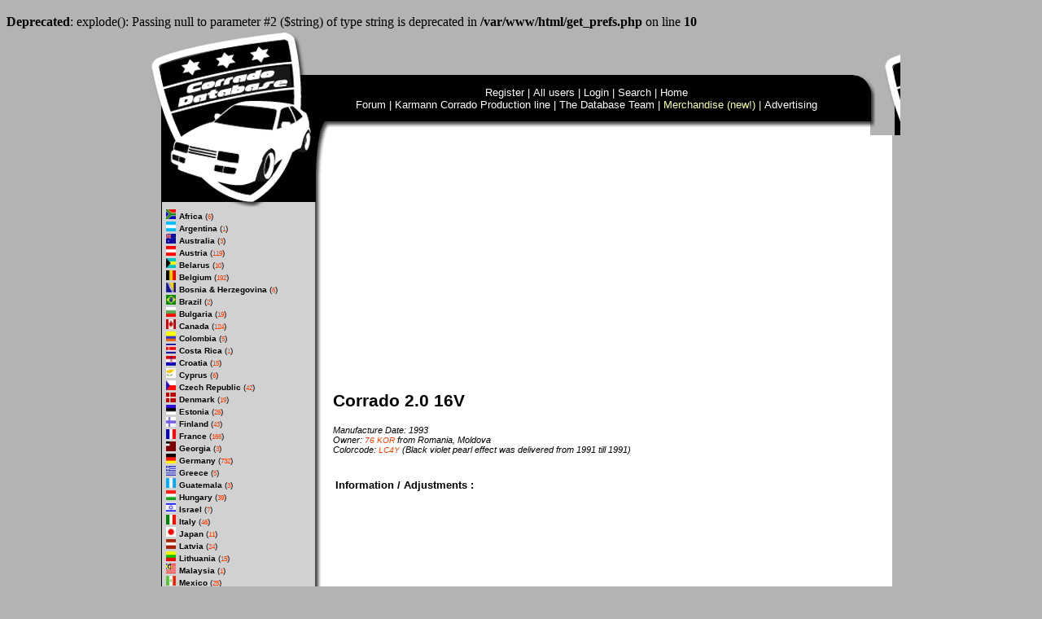

--- FILE ---
content_type: text/html; charset=utf-8
request_url: https://corrado-database.nl/index.php?item=view_corrado&id=6815
body_size: 2277
content:
<html><br />
<b>Deprecated</b>:  explode(): Passing null to parameter #2 ($string) of type string is deprecated in <b>/var/www/html/get_prefs.php</b> on line <b>10</b><br />
<head> <script async src="https://pagead2.googlesyndication.com/pagead/js/adsbygoogle.js?client=ca-pub-7152564556999680"
     crossorigin="anonymous"></script>


 <title>Corrado-Database</title><LINK REL="stylesheet" TYPE="text/css" HREF="style.php"><META name="description" content="The ULTIMATE Corrado resource! thousands of pictures, new members everyday!"><META name="Keywords" content="vw, volkswagen, compressor, car, G60, G40, engine, R32, FSI, ride, GTI, turbo, G-lader, VR6, picture, upload, files, sharing, corrado, database, provincie, profiel, rieger, styling, bumper, grille, verlaging, velgen"><link rel="alternate" title="Corrado-Database RSS feed" type="application/rss+xml" href="http://www.corradodatabase.com/feed.xml.php"><META HTTP-EQUIV="imagetoolbar" content="no"><LINK REL="SHORTCUT ICON" HREF="favicon.ico"></head><body style="margin-top:0;" bgcolor="#B3B3B3" onload="checkframe();"><script language="JavaScript" src="lib.js"></script><script language="JavaScript">
	var lang_front_from = 'from';
	var cacheserver = 'http://www.corradodatabase.com';
	</script><table cellspacing=0 cellpadding=0 width=901 border=0 style="margin-left:auto;margin-right:auto;"><tr><td colspan=3 style=" height:130px;background-image: url('http://www.corradodatabase.com/int/head.gif')"><center><div class="add" style="margin-left:160px;margin-top:40px;" ><a href=index.php?item=reg><font color=FFFFFF>Register</a> | <a href=index.php?item=userview><font color=FFFFFF>All users</a> | <a href=index.php?item=login><font color=FFFFFF>Login</a> | <a href=index.php?item=search><font color=FFFFFF>Search</a> | <a href=index.php><font color=FFFFFF>Home</a> <br /><a target=_blank href=/forum/><font color=FFFFFF>Forum</a> | <a href=index.php?item=vin_production_number><font color=FFFFFF>Karmann Corrado Production line</a> | <a href=index.php?item=text&id=3><font color=FFFFFF>The Database Team</a> | <a href=index.php?item=merchandise><font color="#faffaf">Merchandise (new!)</a> | <a href=index.php?item=text&id=5><font color=FFFFFF>Advertising</a></td></tr><tr><td width=232 style="background-image: url(http://www.corradodatabase.com/int/head4.gif); background-repeat: repeat-y;" valign=top><img src="http://www.corradodatabase.com/int/head2.gif" title="Corrado-Database" /><table width=100% style="background-image: url(http://www.corradodatabase.com/int/head3.gif); background-repeat: repeat-y;"><tr><td width=23></td><td><script language="JavaScript" src="countrylist.js"></script><script> document.write('<font size=1><b>Total of ' + total_active_users + ' active corrado users!</b><br><br>');  document.write('<a href="index.php?item=view_user&id=9451"><font size=1>fzhphdrnqq</font></a> <font size=1>is the last<br>registered user</font>'); </script></td></tr></table><br /><br /><center><font size=1 color=FFFFFF>Made by <a href=index.php?item=view_corrado&id=2722><font size=1>M4RTiN</font></a></font><br /><br /><font size=1 color=FFFFFF>Moderating by</font><br><a href=index.php?item=view_corrado&id=2><font size=1>Jakemeister</a><br /><a href=index.php?item=view_corrado&id=617><font size=1>JustinC</a><br /><br /><br /><a href="http://t.extreme-dm.com/?login=m4j4h3" target="_top"><img src="http://t1.extreme-dm.com/i.gif" name="EXim" border="0" height="38" width="41" alt="eXTReMe Tracker"></img></a><script type="text/javascript" language="javascript1.2"><!-- 
EXs=screen;
EXw=EXs.width;navigator.appName!="Netscape"? EXb=EXs.colorDepth:EXb=EXs.pixelDepth;
//--></script><script type="text/javascript"><!-- 
var EXlogin='m4j4h3'; 
var EXvsrv='s9'; 
navigator.javaEnabled()==1?EXjv="y":EXjv="n"; 
EXd=document;EXw?"":EXw="na";EXb?"":EXb="na"; 
EXd.write("<img src=http://e0.extreme-dm.com","/"+EXvsrv+".g?login="+EXlogin+"&amp;","jv="+EXjv+"&amp;j=y&amp;srw="+EXw+"&amp;srb="+EXb+"&amp;","l="+escape(EXd.referrer)+" height=1 width=1>");
//--></script><noscript><img height="1" width="1" alt="" src="http://e0.extreme-dm.com/s9.g?login=m4j4h3&amp;j=n&amp;jv=n"/></noscript><br /><br /><br />

</td><td bgcolor="#FFFFFF" valign="top"><img src=int/x.gif height=1 width=642><diV align=center>	<script async src="https://pagead2.googlesyndication.com/pagead/js/adsbygoogle.js?client=ca-pub-7152564556999680"
		crossorigin="anonymous"></script>
	<!-- test -->
	<ins class="adsbygoogle"
		style="display:block"
		data-ad-client="ca-pub-7152564556999680"
		data-ad-slot="2132856354"
		data-ad-format="auto"
		data-full-width-responsive="true"></ins>
	<script>
		(adsbygoogle = window.adsbygoogle || []).push({});
	</script>

	</div><div style="width:642px;overflow:hidden;"><br /><h2>Corrado 2.0 16V</h2><span style="font-size:11px"><i>Manufacture Date: 1993</i></font><br><i>Owner: <a href=index.php?item=view_user&id=9199><font size=1>76 KOR</font></a> from Romania, Moldova</font></i><br><i>Colorcode: <a href=index.php?item=search&resultset=corrado&kleurcode=29><font size=1>LC4Y</font></a> (Black violet pearl effect was delivered from 1991 till 1991)</i><br><br /><table width=100%><tr><td valign=top><br /><b>Information / Adjustments :</b><br /><span style="font-size:12px"><br /><br /></span><br /><br /></td><td width=10></td><td valign=top width=1><div id=showcase_contents></div></td></tr></table><br /><br /><br /><br /><br /><br /><div id=replylist></div><script>get_reply_list('6815/0','car')</script></div><!-- begin banner --><br><br><br><br><center><script async src="https://pagead2.googlesyndication.com/pagead/js/adsbygoogle.js?client=ca-pub-7152564556999680"
     crossorigin="anonymous"></script>
<!-- test -->
<ins class="adsbygoogle"
     style="display:block"
     data-ad-client="ca-pub-7152564556999680"
     data-ad-slot="2132856354"
     data-ad-format="auto"
     data-full-width-responsive="true"></ins>
<script>
     (adsbygoogle = window.adsbygoogle || []).push({});
</script>

</center><!-- end banner -->

  </td><td background="http://www.corradodatabase.com/int/head6.gif"><img src="http://www.corradodatabase.com/int/head6.gif"></td></tr><tr><td colspan=3><img src="http://www.corradodatabase.com/int/head5.gif" border=0></td></tr></table></div></center><center><div class=footer><font color="#000000"> (http://www.corradodatabase.com)</font></div></center></body></html>

--- FILE ---
content_type: text/html; charset=utf-8
request_url: https://www.google.com/recaptcha/api2/aframe
body_size: 266
content:
<!DOCTYPE HTML><html><head><meta http-equiv="content-type" content="text/html; charset=UTF-8"></head><body><script nonce="Zjth4bGYprRve93e1-FQpg">/** Anti-fraud and anti-abuse applications only. See google.com/recaptcha */ try{var clients={'sodar':'https://pagead2.googlesyndication.com/pagead/sodar?'};window.addEventListener("message",function(a){try{if(a.source===window.parent){var b=JSON.parse(a.data);var c=clients[b['id']];if(c){var d=document.createElement('img');d.src=c+b['params']+'&rc='+(localStorage.getItem("rc::a")?sessionStorage.getItem("rc::b"):"");window.document.body.appendChild(d);sessionStorage.setItem("rc::e",parseInt(sessionStorage.getItem("rc::e")||0)+1);localStorage.setItem("rc::h",'1768842409792');}}}catch(b){}});window.parent.postMessage("_grecaptcha_ready", "*");}catch(b){}</script></body></html>

--- FILE ---
content_type: text/javascript
request_url: https://corrado-database.nl/countrylist.js
body_size: 1523
content:
  document.write('<a href="javascript:opencountry(39);"><img src="flags/za.gif" height=12 border=0 alt="Africa"> <font size=1 color="#000000"><b>Africa</b></a>');
  document.write(' <font size=1>(<a style="font-size:8px;" href="index.php?item=userview&countryv=39">6</a>)</font><br><div style="display:none" id=provlist_39></div>'); 
 document.write('<a href="javascript:opencountry(33);"><img src="flags/ar.gif" height=12 border=0 alt="Argentina"> <font size=1 color="#000000"><b>Argentina</b></a>');
  document.write(' <font size=1>(<a style="font-size:8px;" href="index.php?item=userview&countryv=33">1</a>)</font><br><div style="display:none" id=provlist_33></div>'); 
 document.write('<a href="javascript:opencountry(46);"><img src="flags/au.gif" height=12 border=0 alt="Australia"> <font size=1 color="#000000"><b>Australia</b></a>');
  document.write(' <font size=1>(<a style="font-size:8px;" href="index.php?item=userview&countryv=46">3</a>)</font><br><div style="display:none" id=provlist_46></div>'); 
 document.write('<a href="javascript:opencountry(25);"><img src="flags/at.gif" height=12 border=0 alt="Austria"> <font size=1 color="#000000"><b>Austria</b></a>');
  document.write(' <font size=1>(<a style="font-size:8px;" href="index.php?item=userview&countryv=25">119</a>)</font><br><div style="display:none" id=provlist_25></div>'); 
 document.write('<a href="javascript:opencountry(47);"><img src="flags/bs.gif" height=12 border=0 alt="Belarus"> <font size=1 color="#000000"><b>Belarus</b></a>');
  document.write(' <font size=1>(<a style="font-size:8px;" href="index.php?item=userview&countryv=47">10</a>)</font><br><div style="display:none" id=provlist_47></div>'); 
 document.write('<a href="javascript:opencountry(2);"><img src="flags/be.gif" height=12 border=0 alt="Belgium"> <font size=1 color="#000000"><b>Belgium</b></a>');
  document.write(' <font size=1>(<a style="font-size:8px;" href="index.php?item=userview&countryv=2">192</a>)</font><br><div style="display:none" id=provlist_2></div>'); 
 document.write('<a href="javascript:opencountry(49);"><img src="flags/bsh.gif" height=12 border=0 alt="Bosnia & Herzegovina"> <font size=1 color="#000000"><b>Bosnia & Herzegovina</b></a>');
  document.write(' <font size=1>(<a style="font-size:8px;" href="index.php?item=userview&countryv=49">6</a>)</font><br><div style="display:none" id=provlist_49></div>'); 
 document.write('<a href="javascript:opencountry(58);"><img src="flags/br.gif" height=12 border=0 alt="Brazil"> <font size=1 color="#000000"><b>Brazil</b></a>');
  document.write(' <font size=1>(<a style="font-size:8px;" href="index.php?item=userview&countryv=58">2</a>)</font><br><div style="display:none" id=provlist_58></div>'); 
 document.write('<a href="javascript:opencountry(38);"><img src="flags/bg.gif" height=12 border=0 alt="Bulgaria"> <font size=1 color="#000000"><b>Bulgaria</b></a>');
  document.write(' <font size=1>(<a style="font-size:8px;" href="index.php?item=userview&countryv=38">19</a>)</font><br><div style="display:none" id=provlist_38></div>'); 
 document.write('<a href="javascript:opencountry(6);"><img src="flags/ca.gif" height=12 border=0 alt="Canada"> <font size=1 color="#000000"><b>Canada</b></a>');
  document.write(' <font size=1>(<a style="font-size:8px;" href="index.php?item=userview&countryv=6">124</a>)</font><br><div style="display:none" id=provlist_6></div>'); 
 document.write('<a href="javascript:opencountry(35);"><img src="flags/co.gif" height=12 border=0 alt="Colombia"> <font size=1 color="#000000"><b>Colombia</b></a>');
  document.write(' <font size=1>(<a style="font-size:8px;" href="index.php?item=userview&countryv=35">5</a>)</font><br><div style="display:none" id=provlist_35></div>'); 
 document.write('<a href="javascript:opencountry(54);"><img src="flags/cr.gif" height=12 border=0 alt="Costa Rica"> <font size=1 color="#000000"><b>Costa Rica</b></a>');
  document.write(' <font size=1>(<a style="font-size:8px;" href="index.php?item=userview&countryv=54">1</a>)</font><br><div style="display:none" id=provlist_54></div>'); 
 document.write('<a href="javascript:opencountry(50);"><img src="flags/hr.gif" height=12 border=0 alt="Croatia"> <font size=1 color="#000000"><b>Croatia</b></a>');
  document.write(' <font size=1>(<a style="font-size:8px;" href="index.php?item=userview&countryv=50">15</a>)</font><br><div style="display:none" id=provlist_50></div>'); 
 document.write('<a href="javascript:opencountry(22);"><img src="flags/cy.gif" height=12 border=0 alt="Cyprus"> <font size=1 color="#000000"><b>Cyprus</b></a>');
  document.write(' <font size=1>(<a style="font-size:8px;" href="index.php?item=userview&countryv=22">6</a>)</font><br><div style="display:none" id=provlist_22></div>'); 
 document.write('<a href="javascript:opencountry(37);"><img src="flags/cz.gif" height=12 border=0 alt="Czech Republic"> <font size=1 color="#000000"><b>Czech Republic</b></a>');
  document.write(' <font size=1>(<a style="font-size:8px;" href="index.php?item=userview&countryv=37">42</a>)</font><br><div style="display:none" id=provlist_37></div>'); 
 document.write('<a href="javascript:opencountry(20);"><img src="flags/dk.gif" height=12 border=0 alt="Denmark"> <font size=1 color="#000000"><b>Denmark</b></a>');
  document.write(' <font size=1>(<a style="font-size:8px;" href="index.php?item=userview&countryv=20">19</a>)</font><br><div style="display:none" id=provlist_20></div>'); 
 document.write('<a href="javascript:opencountry(43);"><img src="flags/ee.gif" height=12 border=0 alt="Estonia"> <font size=1 color="#000000"><b>Estonia</b></a>');
  document.write(' <font size=1>(<a style="font-size:8px;" href="index.php?item=userview&countryv=43">26</a>)</font><br><div style="display:none" id=provlist_43></div>'); 
 document.write('<a href="javascript:opencountry(26);"><img src="flags/fi.gif" height=12 border=0 alt="Finland"> <font size=1 color="#000000"><b>Finland</b></a>');
  document.write(' <font size=1>(<a style="font-size:8px;" href="index.php?item=userview&countryv=26">43</a>)</font><br><div style="display:none" id=provlist_26></div>'); 
 document.write('<a href="javascript:opencountry(7);"><img src="flags/fr.gif" height=12 border=0 alt="France"> <font size=1 color="#000000"><b>France</b></a>');
  document.write(' <font size=1>(<a style="font-size:8px;" href="index.php?item=userview&countryv=7">166</a>)</font><br><div style="display:none" id=provlist_7></div>'); 
 document.write('<a href="javascript:opencountry(41);"><img src="flags/ge.gif" height=12 border=0 alt="Georgia"> <font size=1 color="#000000"><b>Georgia</b></a>');
  document.write(' <font size=1>(<a style="font-size:8px;" href="index.php?item=userview&countryv=41">3</a>)</font><br><div style="display:none" id=provlist_41></div>'); 
 document.write('<a href="javascript:opencountry(3);"><img src="flags/de.gif" height=12 border=0 alt="Germany"> <font size=1 color="#000000"><b>Germany</b></a>');
  document.write(' <font size=1>(<a style="font-size:8px;" href="index.php?item=userview&countryv=3">732</a>)</font><br><div style="display:none" id=provlist_3></div>'); 
 document.write('<a href="javascript:opencountry(56);"><img src="flags/gr.gif" height=12 border=0 alt="Greece"> <font size=1 color="#000000"><b>Greece</b></a>');
  document.write(' <font size=1>(<a style="font-size:8px;" href="index.php?item=userview&countryv=56">5</a>)</font><br><div style="display:none" id=provlist_56></div>'); 
 document.write('<a href="javascript:opencountry(59);"><img src="flags/gt.gif" height=12 border=0 alt="Guatemala"> <font size=1 color="#000000"><b>Guatemala</b></a>');
  document.write(' <font size=1>(<a style="font-size:8px;" href="index.php?item=userview&countryv=59">3</a>)</font><br><div style="display:none" id=provlist_59></div>'); 
 document.write('<a href="javascript:opencountry(16);"><img src="flags/hu.gif" height=12 border=0 alt="Hungary"> <font size=1 color="#000000"><b>Hungary</b></a>');
  document.write(' <font size=1>(<a style="font-size:8px;" href="index.php?item=userview&countryv=16">39</a>)</font><br><div style="display:none" id=provlist_16></div>'); 
 document.write('<a href="javascript:opencountry(31);"><img src="flags/il.gif" height=12 border=0 alt="Israel"> <font size=1 color="#000000"><b>Israel</b></a>');
  document.write(' <font size=1>(<a style="font-size:8px;" href="index.php?item=userview&countryv=31">7</a>)</font><br><div style="display:none" id=provlist_31></div>'); 
 document.write('<a href="javascript:opencountry(17);"><img src="flags/it.gif" height=12 border=0 alt="Italy"> <font size=1 color="#000000"><b>Italy</b></a>');
  document.write(' <font size=1>(<a style="font-size:8px;" href="index.php?item=userview&countryv=17">46</a>)</font><br><div style="display:none" id=provlist_17></div>'); 
 document.write('<a href="javascript:opencountry(10);"><img src="flags/jp.gif" height=12 border=0 alt="Japan"> <font size=1 color="#000000"><b>Japan</b></a>');
  document.write(' <font size=1>(<a style="font-size:8px;" href="index.php?item=userview&countryv=10">11</a>)</font><br><div style="display:none" id=provlist_10></div>'); 
 document.write('<a href="javascript:opencountry(24);"><img src="flags/lv.gif" height=12 border=0 alt="Latvia"> <font size=1 color="#000000"><b>Latvia</b></a>');
  document.write(' <font size=1>(<a style="font-size:8px;" href="index.php?item=userview&countryv=24">24</a>)</font><br><div style="display:none" id=provlist_24></div>'); 
 document.write('<a href="javascript:opencountry(34);"><img src="flags/lt.gif" height=12 border=0 alt="Lithuania"> <font size=1 color="#000000"><b>Lithuania</b></a>');
  document.write(' <font size=1>(<a style="font-size:8px;" href="index.php?item=userview&countryv=34">15</a>)</font><br><div style="display:none" id=provlist_34></div>'); 
 document.write('<a href="javascript:opencountry(53);"><img src="flags/my.gif" height=12 border=0 alt="Malaysia"> <font size=1 color="#000000"><b>Malaysia</b></a>');
  document.write(' <font size=1>(<a style="font-size:8px;" href="index.php?item=userview&countryv=53">1</a>)</font><br><div style="display:none" id=provlist_53></div>'); 
 document.write('<a href="javascript:opencountry(28);"><img src="flags/mx.gif" height=12 border=0 alt="Mexico"> <font size=1 color="#000000"><b>Mexico</b></a>');
  document.write(' <font size=1>(<a style="font-size:8px;" href="index.php?item=userview&countryv=28">25</a>)</font><br><div style="display:none" id=provlist_28></div>'); 
 document.write('<a href="javascript:opencountry(1);"><img src="flags/nl.gif" height=12 border=0 alt="Netherlands"> <font size=1 color="#000000"><b>Netherlands</b></a>');
  document.write(' <font size=1>(<a style="font-size:8px;" href="index.php?item=userview&countryv=1">1075</a>)</font><br><div style="display:none" id=provlist_1></div>'); 
 document.write('<a href="javascript:opencountry(45);"><img src="flags/nz.gif" height=12 border=0 alt="New Zealand"> <font size=1 color="#000000"><b>New Zealand</b></a>');
  document.write(' <font size=1>(<a style="font-size:8px;" href="index.php?item=userview&countryv=45">5</a>)</font><br><div style="display:none" id=provlist_45></div>'); 
 document.write('<a href="javascript:opencountry(32);"><img src="flags/no.gif" height=12 border=0 alt="Norway"> <font size=1 color="#000000"><b>Norway</b></a>');
  document.write(' <font size=1>(<a style="font-size:8px;" href="index.php?item=userview&countryv=32">28</a>)</font><br><div style="display:none" id=provlist_32></div>'); 
 document.write('<a href="javascript:opencountry(52);"><img src="flags/pe.gif" height=12 border=0 alt="Peru"> <font size=1 color="#000000"><b>Peru</b></a>');
  document.write(' <font size=1>(<a style="font-size:8px;" href="index.php?item=userview&countryv=52">1</a>)</font><br><div style="display:none" id=provlist_52></div>'); 
 document.write('<a href="javascript:opencountry(19);"><img src="flags/pl.gif" height=12 border=0 alt="Poland"> <font size=1 color="#000000"><b>Poland</b></a>');
  document.write(' <font size=1>(<a style="font-size:8px;" href="index.php?item=userview&countryv=19">315</a>)</font><br><div style="display:none" id=provlist_19></div>'); 
 document.write('<a href="javascript:opencountry(18);"><img src="flags/pt.gif" height=12 border=0 alt="Portugal"> <font size=1 color="#000000"><b>Portugal</b></a>');
  document.write(' <font size=1>(<a style="font-size:8px;" href="index.php?item=userview&countryv=18">13</a>)</font><br><div style="display:none" id=provlist_18></div>'); 
 document.write('<a href="javascript:opencountry(55);"><img src="flags/pr.gif" height=12 border=0 alt="Puerto Rico"> <font size=1 color="#000000"><b>Puerto Rico</b></a>');
  document.write(' <font size=1>(<a style="font-size:8px;" href="index.php?item=userview&countryv=55">3</a>)</font><br><div style="display:none" id=provlist_55></div>'); 
 document.write('<a href="javascript:opencountry(14);"><img src="flags/it.gif" height=12 border=0 alt="Republic of Ireland"> <font size=1 color="#000000"><b>Republic of Ireland</b></a>');
  document.write(' <font size=1>(<a style="font-size:8px;" href="index.php?item=userview&countryv=14">37</a>)</font><br><div style="display:none" id=provlist_14></div>'); 
 document.write('<a href="javascript:opencountry(42);"><img src="flags/ro.gif" height=12 border=0 alt="Romania"> <font size=1 color="#000000"><b>Romania</b></a>');
  document.write(' <font size=1>(<a style="font-size:8px;" href="index.php?item=userview&countryv=42">25</a>)</font><br><div style="display:none" id=provlist_42></div>'); 
 document.write('<a href="javascript:opencountry(23);"><img src="flags/ru.gif" height=12 border=0 alt="Russia"> <font size=1 color="#000000"><b>Russia</b></a>');
  document.write(' <font size=1>(<a style="font-size:8px;" href="index.php?item=userview&countryv=23">58</a>)</font><br><div style="display:none" id=provlist_23></div>'); 
 document.write('<a href="javascript:opencountry(48);"><img src="flags/sv.gif" height=12 border=0 alt="Serbia"> <font size=1 color="#000000"><b>Serbia</b></a>');
  document.write(' <font size=1>(<a style="font-size:8px;" href="index.php?item=userview&countryv=48">8</a>)</font><br><div style="display:none" id=provlist_48></div>'); 
 document.write('<a href="javascript:opencountry(40);"><img src="flags/sk.gif" height=12 border=0 alt="Slovakia"> <font size=1 color="#000000"><b>Slovakia</b></a>');
  document.write(' <font size=1>(<a style="font-size:8px;" href="index.php?item=userview&countryv=40">19</a>)</font><br><div style="display:none" id=provlist_40></div>'); 
 document.write('<a href="javascript:opencountry(51);"><img src="flags/si.gif" height=12 border=0 alt="Slovenia"> <font size=1 color="#000000"><b>Slovenia</b></a>');
  document.write(' <font size=1>(<a style="font-size:8px;" href="index.php?item=userview&countryv=51">13</a>)</font><br><div style="display:none" id=provlist_51></div>'); 
 document.write('<a href="javascript:opencountry(9);"><img src="flags/es.gif" height=12 border=0 alt="Spain"> <font size=1 color="#000000"><b>Spain</b></a>');
  document.write(' <font size=1>(<a style="font-size:8px;" href="index.php?item=userview&countryv=9">56</a>)</font><br><div style="display:none" id=provlist_9></div>'); 
 document.write('<a href="javascript:opencountry(8);"><img src="flags/se.gif" height=12 border=0 alt="Sweden"> <font size=1 color="#000000"><b>Sweden</b></a>');
  document.write(' <font size=1>(<a style="font-size:8px;" href="index.php?item=userview&countryv=8">77</a>)</font><br><div style="display:none" id=provlist_8></div>'); 
 document.write('<a href="javascript:opencountry(21);"><img src="flags/ch.gif" height=12 border=0 alt="Switzerland"> <font size=1 color="#000000"><b>Switzerland</b></a>');
  document.write(' <font size=1>(<a style="font-size:8px;" href="index.php?item=userview&countryv=21">98</a>)</font><br><div style="display:none" id=provlist_21></div>'); 
 document.write('<a href="javascript:opencountry(12);"><img src="flags/tw.gif" height=12 border=0 alt="Taiwan"> <font size=1 color="#000000"><b>Taiwan</b></a>');
  document.write(' <font size=1>(<a style="font-size:8px;" href="index.php?item=userview&countryv=12">6</a>)</font><br><div style="display:none" id=provlist_12></div>'); 
 document.write('<a href="javascript:opencountry(57);"><img src="flags/th.gif" height=12 border=0 alt="Thailand"> <font size=1 color="#000000"><b>Thailand</b></a>');
  document.write(' <font size=1>(<a style="font-size:8px;" href="index.php?item=userview&countryv=57">1</a>)</font><br><div style="display:none" id=provlist_57></div>'); 
 document.write('<a href="javascript:opencountry(27);"><img src="flags/tr.gif" height=12 border=0 alt="Turkey"> <font size=1 color="#000000"><b>Turkey</b></a>');
  document.write(' <font size=1>(<a style="font-size:8px;" href="index.php?item=userview&countryv=27">12</a>)</font><br><div style="display:none" id=provlist_27></div>'); 
 document.write('<a href="javascript:opencountry(4);"><img src="flags/us.gif" height=12 border=0 alt="U.S.A."> <font size=1 color="#000000"><b>U.S.A.</b></a>');
  document.write(' <font size=1>(<a style="font-size:8px;" href="index.php?item=userview&countryv=4">565</a>)</font><br><div style="display:none" id=provlist_4></div>'); 
 document.write('<a href="javascript:opencountry(36);"><img src="flags/ua.gif" height=12 border=0 alt="Ukraine"> <font size=1 color="#000000"><b>Ukraine</b></a>');
  document.write(' <font size=1>(<a style="font-size:8px;" href="index.php?item=userview&countryv=36">10</a>)</font><br><div style="display:none" id=provlist_36></div>'); 
 document.write('<a href="javascript:opencountry(44);"><img src="flags/uae.gif" height=12 border=0 alt="United Arab Emirates"> <font size=1 color="#000000"><b>United Arab Emirates</b></a>');
  document.write(' <font size=1>(<a style="font-size:8px;" href="index.php?item=userview&countryv=44">4</a>)</font><br><div style="display:none" id=provlist_44></div>'); 
 document.write('<a href="javascript:opencountry(5);"><img src="flags/uk.gif" height=12 border=0 alt="United Kingdom"> <font size=1 color="#000000"><b>United Kingdom</b></a>');
  document.write(' <font size=1>(<a style="font-size:8px;" href="index.php?item=userview&countryv=5">277</a>)</font><br><div style="display:none" id=provlist_5></div>'); 
 document.write('<br />');var total_active_users = '4423'; 
var latest_user = 'G60 Willi'; 
var latest_id = '8636'; 


--- FILE ---
content_type: text/javascript
request_url: https://corrado-database.nl/lib.js
body_size: 4301
content:
function getlist(id) {

var text = 'main.php?item=showlist&id=' + id

parent.main.location.href(text)

}

function checkframe() {

if (window.top != window.self) { window.top.location="http://www.corrado-database.nl"; }

}

function allprintpopup() {

window.open('', 'thepopup','toolbar=no,location=no,directories=no,status=no,menubar=no,scrollbars=yes,resizable=no,copyhistory=yes,width=600,height=400');
return true;
}

function echeck(str) {

		var at="@"
		var dot="."
		var lat=str.indexOf(at)
		var lstr=str.length
		var ldot=str.indexOf(dot)
		if (str.indexOf(at)==-1){
		   return false
		}

		if (str.indexOf(at)==-1 || str.indexOf(at)==0 || str.indexOf(at)==lstr){
		   return false
		}

		if (str.indexOf(dot)==-1 || str.indexOf(dot)==0 || str.indexOf(dot)==lstr){
		    return false
		}

		 if (str.indexOf(at,(lat+1))!=-1){
		    return false
		 }

		 if (str.substring(lat-1,lat)==dot || str.substring(lat+1,lat+2)==dot){
		    return false
		 }

		 if (str.indexOf(dot,(lat+2))==-1){
		    return false
		 }
		
		 if (str.indexOf(" ")!=-1){
		    return false
		 }

 		 return true					
	}


function stopRKey(evt) {
   var evt = (evt) ? evt : ((event) ? event : null);
   var node = (evt.target) ? evt.target : ((evt.srcElement) ? evt.srcElement : null);
   if ((evt.keyCode == 13) && (node.type=="text")) {alert('Press "Add"');return false;}
}

 

function FillCombo(data)
{


	for (var i = document.applyupdate.subcategory.length ; i > 0 ; i--)
   	document.applyupdate.subcategory.options[0] = null;
	for(var i = 0; i < data.length ; i+=2)
	{

     var optionName = new Option(data[i+1], data[i], false, false);
     var length = document.applyupdate.subcategory.length;
     document.applyupdate.subcategory.options[length] = optionName;

	}

	if(navigator.userAgent.indexOf('Mac') == -1) 
		document.applyupdate.subcategory.selectedIndex = -1;
	else 
		document.applyupdate.subcategory.options[0].selected = true;	
	
}


function FillsubCombo(data,subid_selected)
{

       var subid = subid_selected;


	for (var i = document.applyupdate.subcategory.length ; i > 0 ; i--)
   	document.applyupdate.subcategory.options[0] = null;
	for(var i = 0; i < data.length ; i+=2)
	{

     var optionName = new Option(data[i+1], data[i], false, false);
     var length = document.applyupdate.subcategory.length;
     document.applyupdate.subcategory.options[length] = optionName; 

	}


	if(navigator.userAgent.indexOf('Mac') == -1) 
		document.applyupdate.subcategory.selectedIndex = -1;
	else 
		document.applyupdate.subcategory.options[0].selected = true;	


//	alert(selected);
     document.applyupdate.subcategory.options[subid_selected].selected=true;	
}



function ganaar(adres) { 
   window.location= adres; 
}	


function make_gray() {

	if(document.edit_c.kleurcode.value == "95") {

		document.edit_c.kleurcode_anders.style.visibility = "visible";

	} else {

		document.edit_c.kleurcode_anders.style.visibility = "hidden";

	}

}

function copy_clip(meintext)
{

 if (window.clipboardData) 
   {
   
   // the IE-manier
   window.clipboardData.setData("Text", meintext);
   
   // waarschijnlijk niet de beste manier om Moz/NS te detecteren;
   // het is mij echter onbekend vanaf welke versie dit precies werkt:
   }
   else if (window.netscape) 
   { 
   
   // dit is belangrijk maar staat nergens duidelijk vermeld:
   // you have to sign the code to enable this, or see notes below 
   netscape.security.PrivilegeManager.enablePrivilege('UniversalXPConnect');
   
   // maak een interface naar het clipboard
   var clip = Components.classes['@mozilla.org/widget/clipboard;1'].createInstance(Components.interfaces.nsIClipboard);
   if (!clip) return;
   
   // maak een transferable
   var trans = Components.classes['@mozilla.org/widget/transferable;1'].createInstance(Components.interfaces.nsITransferable);
   if (!trans) return;
   
   // specificeer wat voor soort data we op willen halen; text in dit geval
   trans.addDataFlavor('text/unicode');
   
   // om de data uit de transferable te halen hebben we 2 nieuwe objecten nodig   om het in op te slaan
   var str = new Object();
   var len = new Object();
   
   var str = Components.classes["@mozilla.org/supports-string;1"].createInstance(Components.interfaces.nsISupportsString);
   
   var copytext=meintext;
   
   str.data=copytext;
   
   trans.setTransferData("text/unicode",str,copytext.length*2);
   
   var clipid=Components.interfaces.nsIClipboard;
   
   if (!clip) return false;
   
   clip.setData(trans,null,clipid.kGlobalClipboard);
   
   }
   alert("URL gekopieerd naar kopieer/plak tekst, om te linken naar een forum etc.\n\n" + meintext);
   return false;
}

var state = 'none';


function AntiSpam (domain,name) {
   location.href="mailto:" + name + "@" + domain;
   return true;
}


function changeContent(id,shtml) {
   if (document.getElementById || document.all) {
      var el = document.getElementById? document.getElementById(id): document.all[id];
      if (el && typeof el.innerHTML != "undefined") el.innerHTML = shtml;
   }
}

function editreply(message_id,type,ref_id,mode) {

	if(type=='edit') {

		window.open('reply.php?type=edit&id=' + message_id, 'edit_message_' + message_id , 'toolbar=no,location=no,directories=no,status=no,menubar=no,scrollbars=yes,resizable=no,copyhistory=yes,width=630,height=430');

	}

	if(type=='new') {

		window.open('reply.php?type=new&mode=' + mode + '&ref_id=' + ref_id, 'new_message_' + ref_id , 'toolbar=no,location=no,directories=no,status=no,menubar=no,scrollbars=yes,resizable=no,copyhistory=yes,width=630,height=430');

	}

}

function dbreply(nickname_DB,file,uid,rid,lang_front_from,prov,datum,tijd,edit_right,icon,message,cacheserver) {

 document.write('<table width=100% bgcolor=EEEEEE cellspacing=0 cellpadding=0><tr><td><table width=100% border=0><tr><td><b>'+ nickname_DB + '</b></td><td><font size=1><b><a href=' +file+ '?item=view_user&id=' +uid+ ' id=\"' +rid+ '\"><font size=1>' +nickname_DB+ '</font></a> ' + lang_front_from + ' ' +prov+ ' | ' +datum+ ' @ ' +tijd+ '</b></font>');
	
 if(edit_right=="yes") { document.write(' <a href=\"javascript:return false;\" ONCLICK=\"editreply(' + rid + ')\"><img src=\"int/edit.gif\" border=0></a>'); }

 document.write('<br><img src=int/x.gif height=1 width=530></td></tr><tr><td><img src=int/x.gif height=1 width=100><br>');

 if(icon!="") { document.write('<img src=\"' + cacheserver + '/usericon/' + icon + '.jpg\" border=1>'); } 

 document.write('</td><td valign=top><br><div style=\"width:530px;overflow:hidden;\"><span style=\"font-size:12px\">' +message+ '</span></div></td></tr></table></td></tr><tr><td height=1 bgcolor=#0000></td></tr></table>');

}

function open_showcase_pic(id,sc_id) {

	window.open('show_sc_pic.php?id=' + id + '&sc_id='+ sc_id, 'view_sc_' +id , 'toolbar=no,location=no,directories=no,status=no,menubar=no,scrollbars=yes,resizable=no,copyhistory=yes,width=870,height=755');

}

function open_media(media_id,uid,cid) {

	window.open('show_media.php?media_id=' + media_id + '&uid='+ uid +'&cid='+ cid, 'view_media_' +media_id , 'toolbar=no,location=no,directories=no,status=no,menubar=no,scrollbars=yes,resizable=no,copyhistory=yes,width=870,height=755');

}

function open_ubb(id) {

	window.open('ubb.php?start_tag=0&end_tag=0&sc_id=' + id, 'ubb_' +id , 'toolbar=no,location=no,directories=no,status=no,menubar=no,scrollbars=yes,resizable=no,copyhistory=yes,width=370,height=400');

}

function open_high_quality(server,id,mode) {

	if(mode=='md') {

		window.open(server + '/showcase_' + mode + '/' + id + '.jpg', 'sc_image_' +id , 'toolbar=no,location=no,directories=no,status=no,menubar=no,scrollbars=yes,resizable=no,copyhistory=yes,width=820,height=620');


	}

	if(mode=='hd') {

		window.open(server + '/showcase_' + mode + '/' + id + '.jpg', 'sc_image_' +id , 'toolbar=no,location=no,directories=no,status=no,menubar=no,scrollbars=yes,resizable=no,copyhistory=yes,width=1044,height=788');

	}

	
}



function loadimage(id,desc) {

	var imagediv=document.getElementById('sc_image');
	imagediv.innerHTML = '<img border=1 src=\"' + cacheserver + '/showcase/' + id + '.jpg\" />';


}


function showcase_preload(id) {

//var preload_showcase_id = eval("sc"+ id);
var i = 0;

	for (x in showcase_id)	{

	var preload_image = 'sc_img.php?id=' + showcase_id[x];


        preload_showcase_id[i] = document.createElement('img');
        preload_showcase_id[i].setAttribute('src',preload_image);

	i++;

	}

}


var Timer;

function ScrollLeft()
{

  Timer = setInterval("document.getElementById('photoscroller').scrollLeft -= 5", 15);
}

function ScrollRight()
{

  Timer = setInterval("document.getElementById('photoscroller').scrollLeft += 5", 15);
}


function ismaxlength(obj){
var mlength=obj.getAttribute? parseInt(obj.getAttribute("maxlength")) : ""
if (obj.getAttribute && obj.value.length>mlength)
obj.value=obj.value.substring(0,mlength)
}

function opencountry(country_id){

	var divid = "provlist_"+ country_id;

	if(document.getElementById(divid).style.display == 'none'){
		document.getElementById(divid).style.display = 'block';
	}else{
		document.getElementById(divid).style.display = 'none';
	}

	get_region_list(country_id);

}


//////////////////////////////////////////////////////////////////////////////////
//
// AJAX functie's
//


function get_corrado_list(url) {
        var httpRequest;

        if (window.XMLHttpRequest) { // Mozilla, Safari, ...
            httpRequest = new XMLHttpRequest();
            if (httpRequest.overrideMimeType) {
                httpRequest.overrideMimeType('text/xml');
                // See note below about this line
            }
        } 
        else if (window.ActiveXObject) { // IE
            try {
                httpRequest = new ActiveXObject("Msxml2.XMLHTTP");
                } 
                catch (e) {
                           try {
                                httpRequest = new ActiveXObject("Microsoft.XMLHTTP");
                               } 
                             catch (e) {}
                          }
                                       }

        if (!httpRequest) {
            alert('Giving up :( Cannot create an XMLHTTP instance');
            return false;
        }
        httpRequest.onreadystatechange = function() { write_corrado_list(httpRequest); };
        httpRequest.open('GET', url, true);
        httpRequest.send(null);

}


function write_corrado_list(httpRequest) {

        if (httpRequest.readyState == 4) {
            if (httpRequest.status == 200) {
                //alert(httpRequest.responseText);

		var testhtml = httpRequest.responseText;

	var corradolistdiv=document.getElementById('corradolist');
	corradolistdiv.innerHTML = testhtml; //httpRequest.responseText;

            } else {
                alert('Error, could not retrieve the Corrado list, try again later...');
            }
        }

}

function get_region_list(country_id) {
        var httpRequest;
	var url = 'ajaxdb.php?type=getregionlist&country_id='+country_id;

        if (window.XMLHttpRequest) { // Mozilla, Safari, ...
            httpRequest = new XMLHttpRequest();
            if (httpRequest.overrideMimeType) {
                httpRequest.overrideMimeType('text/xml');
                // See note below about this line
            }
        } 
        else if (window.ActiveXObject) { // IE
            try {
                httpRequest = new ActiveXObject("Msxml2.XMLHTTP");
                } 
                catch (e) {
                           try {
                                httpRequest = new ActiveXObject("Microsoft.XMLHTTP");
                               } 
                             catch (e) {}
                          }
                                       }

        if (!httpRequest) {
            alert('Giving up :( Cannot create an XMLHTTP instance');
            return false;
        }
        httpRequest.onreadystatechange = function() { write_region_list(httpRequest,country_id); };
        httpRequest.open('GET', url, true);
        httpRequest.send(null);

}

function write_region_list(httpRequest,country_id) {

        if (httpRequest.readyState == 4) {
            if (httpRequest.status == 200) {
                //alert(httpRequest.responseText);

		var testhtml = httpRequest.responseText;

	var corradolistdiv=document.getElementById('provlist_'+country_id);
	corradolistdiv.innerHTML = testhtml; //httpRequest.responseText;

            } else {
                alert('Error, could not retrieve the region list, try again later...');
            }
        }


}

function get_reply_list(id,mode) {

	if(mode=='car') {

		get_ajax_data(id +'/car','getreplylist','replylist')

	} else {

		get_ajax_data(id +'/media','getreplylist','replylist')


	}

}

function load_media_profile(media_id, position, mode) {

	get_ajax_data(media_id + '/' + position + '/' + mode,'load_showcase_media_profile','div_pic_'+ position);

}

function choose_media_profile(corrado_id, position) {

	get_ajax_data(corrado_id + '/' + position,'choose_showcase_media','div_pic_'+ position);

}

function remove_media_profile(position) {

	var element = 'div_pic_'+ position;
	document.getElementById(element).innerHTML = '';

}

function load_showcase_list(showcase_id,position) {

	get_ajax_data(showcase_id + '/' + position,'choose_showcase_media_items','showcase_scroller_'+ position);
	get_ajax_data(showcase_id + '/' + position,'show_showcase_media_prop','showcase_edit_bar_'+ position);

}

function edit_showcase_name(showcase_id,position) {

	get_ajax_data(showcase_id + '/' + position,'load_showcase_name_edit','edit_showcase_name_'+ position);

}

function save_showcase_name(showcase_id,position) {

	var namedata = document.getElementById('showcase_nameinput').value;
	get_ajax_data(showcase_id + '/' + namedata +'/' + position,'save_showcase_name_edit','edit_showcase_name_'+ position);

}

function update_after_save_nameshowcase(id,position) {

get_ajax_data(id + '/'+ position,'choose_showcase_media_items','showcase_scroller_'+ position);
get_ajax_data(id + '/'+ position,'show_showcase_media_prop','showcase_edit_bar_' + position);


}

function load_media(media_id) {

	get_ajax_data(media_id,'showcasemedia','media_container');
	get_ajax_data(media_id,'showcasetags','tag_container');
	get_reply_list(media_id + '/0','media')

}

     function makeXmlHttp(){
          var xmlhttp = null;
          if(window.XMLHttpRequest){
          xmlhttp = new XMLHttpRequest();
          }else{
               try{
                    xmlhttp = new ActiveXObject("Microsoft.XMLHTTP");
               }catch(e){
                    window.alert("Uw browser ondersteunt het XMLHttpRequest object niet!");
               }
          }
          
          return xmlhttp;
     }

function add_showcase_tag(media_id) { 

	get_ajax_data(document.tagform.addnewtag.value + '/' + media_id,'addnewtag','tag_container');


} 

function edit_tag(tag_id,media_id) {

	var element = 'tag_' +tag_id;
	get_ajax_data(tag_id,'load_edit_tag',element);

}

function add_new_item_sc(id,position) {

	get_ajax_data(id + '/' + position,'upload_formframe','showcase_scroller_'+ position);

}

function save_tag(tag_id, media_id) {

	tagdata = document.edit_form.elements['new_tag_' + tag_id];
	get_ajax_data(tag_id + '/' + tagdata.value,'update_tag','tag_container');

}

function delete_tag(tag_id,media_id) {

	get_ajax_data(tag_id,'delete_tag','tag_container');

}

function get_ajax_data(id,type,element) {



	if(type=='showcasemedia') {

		document.getElementById(element).innerHTML = '<img src="int/loading.gif" alt="Loading" border="0" />';

	}



	var xmlhttp = makeXmlHttp();
	xmlhttp.open("GET","../ajaxdb.php?type="+ type +"&id=" + id + "&t" +Math.random(),true)

			   xmlhttp.onreadystatechange = function() {

               if(xmlhttp.readyState == 4){
                    document.getElementById(element).innerHTML = xmlhttp.responseText;
               }
          }
		  	xmlhttp.send(null);
	 
}

function startUpload(){
	document.getElementById('f1_upload_process').style.visibility = 'visible';
	return true;
}

	function stopUpload(success){
	
	var result = '';
	
	if (success == 1){
	
      document.getElementById('result').innerHTML = '<span class="msg">The file was uploaded successfully!<\/span><br/><br/>';
	}
	 else {
	document.getElementById('result').innerHTML ='<span class="emsg">There was an error during file upload!<\/span><br/><br/>';
	}
	document.getElementById('f1_upload_process').style.visibility = 'hidden';
	 return true;
}

--- FILE ---
content_type: text/plain; charset=ISO-8859-1
request_url: https://corrado-database.nl/ajaxdb.php?type=getreplylist&id=6815/0/car&t0.725200634753441
body_size: 26
content:
<img src=int/bar.gif height=1 width=640><br /><table width=640><tr><td width=100><b>Place <a href="javascript:return false;" name="replyanchor" onclick="editreply('0','new','6815','car');">Comment</a></b></td><td><div align=right></div></td></tr></table><br /><img src=int/bar.gif height=1 width="640"><br /><br />